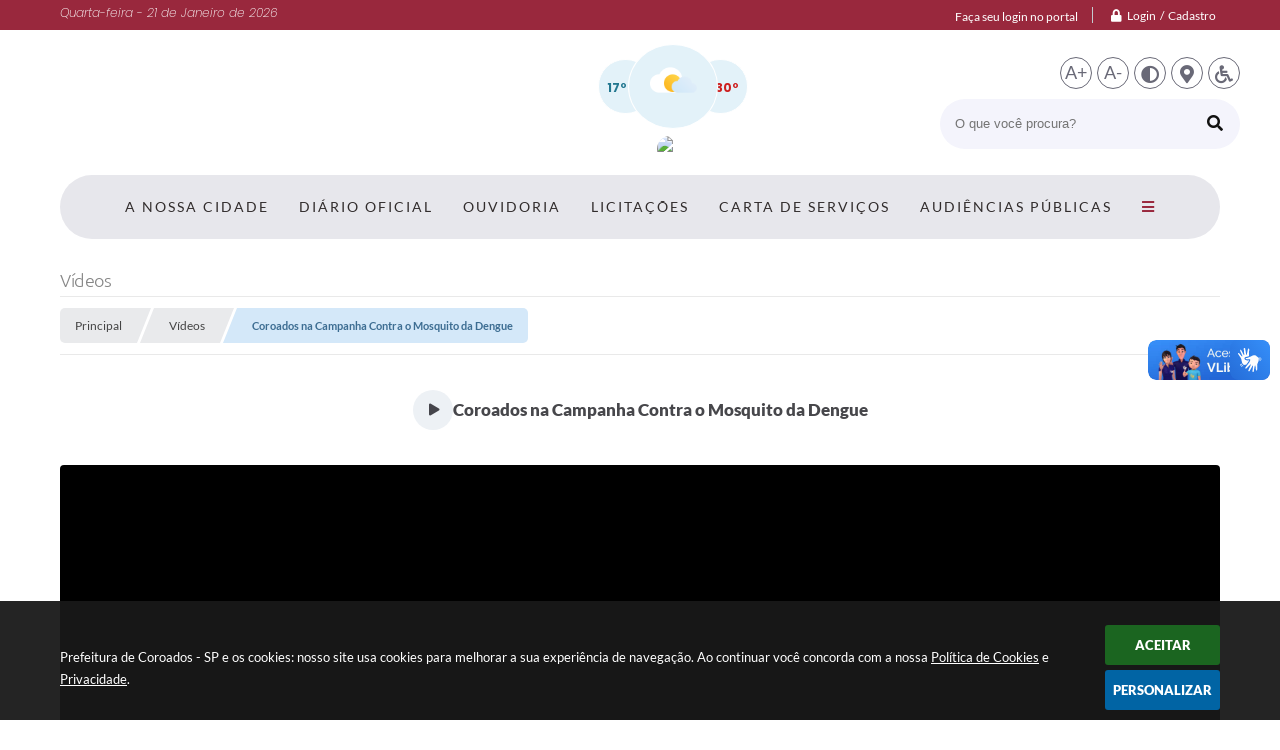

--- FILE ---
content_type: text/html; charset=utf-8
request_url: https://www.google.com/recaptcha/api2/anchor?ar=1&k=6Lcg5gwUAAAAAFTAwOeaiRgV05MYvrWdi1U8jIwI&co=aHR0cHM6Ly93d3cuY29yb2Fkb3Muc3AuZ292LmJyOjQ0Mw..&hl=en&v=PoyoqOPhxBO7pBk68S4YbpHZ&size=normal&anchor-ms=20000&execute-ms=30000&cb=s93ac86kvxfj
body_size: 49371
content:
<!DOCTYPE HTML><html dir="ltr" lang="en"><head><meta http-equiv="Content-Type" content="text/html; charset=UTF-8">
<meta http-equiv="X-UA-Compatible" content="IE=edge">
<title>reCAPTCHA</title>
<style type="text/css">
/* cyrillic-ext */
@font-face {
  font-family: 'Roboto';
  font-style: normal;
  font-weight: 400;
  font-stretch: 100%;
  src: url(//fonts.gstatic.com/s/roboto/v48/KFO7CnqEu92Fr1ME7kSn66aGLdTylUAMa3GUBHMdazTgWw.woff2) format('woff2');
  unicode-range: U+0460-052F, U+1C80-1C8A, U+20B4, U+2DE0-2DFF, U+A640-A69F, U+FE2E-FE2F;
}
/* cyrillic */
@font-face {
  font-family: 'Roboto';
  font-style: normal;
  font-weight: 400;
  font-stretch: 100%;
  src: url(//fonts.gstatic.com/s/roboto/v48/KFO7CnqEu92Fr1ME7kSn66aGLdTylUAMa3iUBHMdazTgWw.woff2) format('woff2');
  unicode-range: U+0301, U+0400-045F, U+0490-0491, U+04B0-04B1, U+2116;
}
/* greek-ext */
@font-face {
  font-family: 'Roboto';
  font-style: normal;
  font-weight: 400;
  font-stretch: 100%;
  src: url(//fonts.gstatic.com/s/roboto/v48/KFO7CnqEu92Fr1ME7kSn66aGLdTylUAMa3CUBHMdazTgWw.woff2) format('woff2');
  unicode-range: U+1F00-1FFF;
}
/* greek */
@font-face {
  font-family: 'Roboto';
  font-style: normal;
  font-weight: 400;
  font-stretch: 100%;
  src: url(//fonts.gstatic.com/s/roboto/v48/KFO7CnqEu92Fr1ME7kSn66aGLdTylUAMa3-UBHMdazTgWw.woff2) format('woff2');
  unicode-range: U+0370-0377, U+037A-037F, U+0384-038A, U+038C, U+038E-03A1, U+03A3-03FF;
}
/* math */
@font-face {
  font-family: 'Roboto';
  font-style: normal;
  font-weight: 400;
  font-stretch: 100%;
  src: url(//fonts.gstatic.com/s/roboto/v48/KFO7CnqEu92Fr1ME7kSn66aGLdTylUAMawCUBHMdazTgWw.woff2) format('woff2');
  unicode-range: U+0302-0303, U+0305, U+0307-0308, U+0310, U+0312, U+0315, U+031A, U+0326-0327, U+032C, U+032F-0330, U+0332-0333, U+0338, U+033A, U+0346, U+034D, U+0391-03A1, U+03A3-03A9, U+03B1-03C9, U+03D1, U+03D5-03D6, U+03F0-03F1, U+03F4-03F5, U+2016-2017, U+2034-2038, U+203C, U+2040, U+2043, U+2047, U+2050, U+2057, U+205F, U+2070-2071, U+2074-208E, U+2090-209C, U+20D0-20DC, U+20E1, U+20E5-20EF, U+2100-2112, U+2114-2115, U+2117-2121, U+2123-214F, U+2190, U+2192, U+2194-21AE, U+21B0-21E5, U+21F1-21F2, U+21F4-2211, U+2213-2214, U+2216-22FF, U+2308-230B, U+2310, U+2319, U+231C-2321, U+2336-237A, U+237C, U+2395, U+239B-23B7, U+23D0, U+23DC-23E1, U+2474-2475, U+25AF, U+25B3, U+25B7, U+25BD, U+25C1, U+25CA, U+25CC, U+25FB, U+266D-266F, U+27C0-27FF, U+2900-2AFF, U+2B0E-2B11, U+2B30-2B4C, U+2BFE, U+3030, U+FF5B, U+FF5D, U+1D400-1D7FF, U+1EE00-1EEFF;
}
/* symbols */
@font-face {
  font-family: 'Roboto';
  font-style: normal;
  font-weight: 400;
  font-stretch: 100%;
  src: url(//fonts.gstatic.com/s/roboto/v48/KFO7CnqEu92Fr1ME7kSn66aGLdTylUAMaxKUBHMdazTgWw.woff2) format('woff2');
  unicode-range: U+0001-000C, U+000E-001F, U+007F-009F, U+20DD-20E0, U+20E2-20E4, U+2150-218F, U+2190, U+2192, U+2194-2199, U+21AF, U+21E6-21F0, U+21F3, U+2218-2219, U+2299, U+22C4-22C6, U+2300-243F, U+2440-244A, U+2460-24FF, U+25A0-27BF, U+2800-28FF, U+2921-2922, U+2981, U+29BF, U+29EB, U+2B00-2BFF, U+4DC0-4DFF, U+FFF9-FFFB, U+10140-1018E, U+10190-1019C, U+101A0, U+101D0-101FD, U+102E0-102FB, U+10E60-10E7E, U+1D2C0-1D2D3, U+1D2E0-1D37F, U+1F000-1F0FF, U+1F100-1F1AD, U+1F1E6-1F1FF, U+1F30D-1F30F, U+1F315, U+1F31C, U+1F31E, U+1F320-1F32C, U+1F336, U+1F378, U+1F37D, U+1F382, U+1F393-1F39F, U+1F3A7-1F3A8, U+1F3AC-1F3AF, U+1F3C2, U+1F3C4-1F3C6, U+1F3CA-1F3CE, U+1F3D4-1F3E0, U+1F3ED, U+1F3F1-1F3F3, U+1F3F5-1F3F7, U+1F408, U+1F415, U+1F41F, U+1F426, U+1F43F, U+1F441-1F442, U+1F444, U+1F446-1F449, U+1F44C-1F44E, U+1F453, U+1F46A, U+1F47D, U+1F4A3, U+1F4B0, U+1F4B3, U+1F4B9, U+1F4BB, U+1F4BF, U+1F4C8-1F4CB, U+1F4D6, U+1F4DA, U+1F4DF, U+1F4E3-1F4E6, U+1F4EA-1F4ED, U+1F4F7, U+1F4F9-1F4FB, U+1F4FD-1F4FE, U+1F503, U+1F507-1F50B, U+1F50D, U+1F512-1F513, U+1F53E-1F54A, U+1F54F-1F5FA, U+1F610, U+1F650-1F67F, U+1F687, U+1F68D, U+1F691, U+1F694, U+1F698, U+1F6AD, U+1F6B2, U+1F6B9-1F6BA, U+1F6BC, U+1F6C6-1F6CF, U+1F6D3-1F6D7, U+1F6E0-1F6EA, U+1F6F0-1F6F3, U+1F6F7-1F6FC, U+1F700-1F7FF, U+1F800-1F80B, U+1F810-1F847, U+1F850-1F859, U+1F860-1F887, U+1F890-1F8AD, U+1F8B0-1F8BB, U+1F8C0-1F8C1, U+1F900-1F90B, U+1F93B, U+1F946, U+1F984, U+1F996, U+1F9E9, U+1FA00-1FA6F, U+1FA70-1FA7C, U+1FA80-1FA89, U+1FA8F-1FAC6, U+1FACE-1FADC, U+1FADF-1FAE9, U+1FAF0-1FAF8, U+1FB00-1FBFF;
}
/* vietnamese */
@font-face {
  font-family: 'Roboto';
  font-style: normal;
  font-weight: 400;
  font-stretch: 100%;
  src: url(//fonts.gstatic.com/s/roboto/v48/KFO7CnqEu92Fr1ME7kSn66aGLdTylUAMa3OUBHMdazTgWw.woff2) format('woff2');
  unicode-range: U+0102-0103, U+0110-0111, U+0128-0129, U+0168-0169, U+01A0-01A1, U+01AF-01B0, U+0300-0301, U+0303-0304, U+0308-0309, U+0323, U+0329, U+1EA0-1EF9, U+20AB;
}
/* latin-ext */
@font-face {
  font-family: 'Roboto';
  font-style: normal;
  font-weight: 400;
  font-stretch: 100%;
  src: url(//fonts.gstatic.com/s/roboto/v48/KFO7CnqEu92Fr1ME7kSn66aGLdTylUAMa3KUBHMdazTgWw.woff2) format('woff2');
  unicode-range: U+0100-02BA, U+02BD-02C5, U+02C7-02CC, U+02CE-02D7, U+02DD-02FF, U+0304, U+0308, U+0329, U+1D00-1DBF, U+1E00-1E9F, U+1EF2-1EFF, U+2020, U+20A0-20AB, U+20AD-20C0, U+2113, U+2C60-2C7F, U+A720-A7FF;
}
/* latin */
@font-face {
  font-family: 'Roboto';
  font-style: normal;
  font-weight: 400;
  font-stretch: 100%;
  src: url(//fonts.gstatic.com/s/roboto/v48/KFO7CnqEu92Fr1ME7kSn66aGLdTylUAMa3yUBHMdazQ.woff2) format('woff2');
  unicode-range: U+0000-00FF, U+0131, U+0152-0153, U+02BB-02BC, U+02C6, U+02DA, U+02DC, U+0304, U+0308, U+0329, U+2000-206F, U+20AC, U+2122, U+2191, U+2193, U+2212, U+2215, U+FEFF, U+FFFD;
}
/* cyrillic-ext */
@font-face {
  font-family: 'Roboto';
  font-style: normal;
  font-weight: 500;
  font-stretch: 100%;
  src: url(//fonts.gstatic.com/s/roboto/v48/KFO7CnqEu92Fr1ME7kSn66aGLdTylUAMa3GUBHMdazTgWw.woff2) format('woff2');
  unicode-range: U+0460-052F, U+1C80-1C8A, U+20B4, U+2DE0-2DFF, U+A640-A69F, U+FE2E-FE2F;
}
/* cyrillic */
@font-face {
  font-family: 'Roboto';
  font-style: normal;
  font-weight: 500;
  font-stretch: 100%;
  src: url(//fonts.gstatic.com/s/roboto/v48/KFO7CnqEu92Fr1ME7kSn66aGLdTylUAMa3iUBHMdazTgWw.woff2) format('woff2');
  unicode-range: U+0301, U+0400-045F, U+0490-0491, U+04B0-04B1, U+2116;
}
/* greek-ext */
@font-face {
  font-family: 'Roboto';
  font-style: normal;
  font-weight: 500;
  font-stretch: 100%;
  src: url(//fonts.gstatic.com/s/roboto/v48/KFO7CnqEu92Fr1ME7kSn66aGLdTylUAMa3CUBHMdazTgWw.woff2) format('woff2');
  unicode-range: U+1F00-1FFF;
}
/* greek */
@font-face {
  font-family: 'Roboto';
  font-style: normal;
  font-weight: 500;
  font-stretch: 100%;
  src: url(//fonts.gstatic.com/s/roboto/v48/KFO7CnqEu92Fr1ME7kSn66aGLdTylUAMa3-UBHMdazTgWw.woff2) format('woff2');
  unicode-range: U+0370-0377, U+037A-037F, U+0384-038A, U+038C, U+038E-03A1, U+03A3-03FF;
}
/* math */
@font-face {
  font-family: 'Roboto';
  font-style: normal;
  font-weight: 500;
  font-stretch: 100%;
  src: url(//fonts.gstatic.com/s/roboto/v48/KFO7CnqEu92Fr1ME7kSn66aGLdTylUAMawCUBHMdazTgWw.woff2) format('woff2');
  unicode-range: U+0302-0303, U+0305, U+0307-0308, U+0310, U+0312, U+0315, U+031A, U+0326-0327, U+032C, U+032F-0330, U+0332-0333, U+0338, U+033A, U+0346, U+034D, U+0391-03A1, U+03A3-03A9, U+03B1-03C9, U+03D1, U+03D5-03D6, U+03F0-03F1, U+03F4-03F5, U+2016-2017, U+2034-2038, U+203C, U+2040, U+2043, U+2047, U+2050, U+2057, U+205F, U+2070-2071, U+2074-208E, U+2090-209C, U+20D0-20DC, U+20E1, U+20E5-20EF, U+2100-2112, U+2114-2115, U+2117-2121, U+2123-214F, U+2190, U+2192, U+2194-21AE, U+21B0-21E5, U+21F1-21F2, U+21F4-2211, U+2213-2214, U+2216-22FF, U+2308-230B, U+2310, U+2319, U+231C-2321, U+2336-237A, U+237C, U+2395, U+239B-23B7, U+23D0, U+23DC-23E1, U+2474-2475, U+25AF, U+25B3, U+25B7, U+25BD, U+25C1, U+25CA, U+25CC, U+25FB, U+266D-266F, U+27C0-27FF, U+2900-2AFF, U+2B0E-2B11, U+2B30-2B4C, U+2BFE, U+3030, U+FF5B, U+FF5D, U+1D400-1D7FF, U+1EE00-1EEFF;
}
/* symbols */
@font-face {
  font-family: 'Roboto';
  font-style: normal;
  font-weight: 500;
  font-stretch: 100%;
  src: url(//fonts.gstatic.com/s/roboto/v48/KFO7CnqEu92Fr1ME7kSn66aGLdTylUAMaxKUBHMdazTgWw.woff2) format('woff2');
  unicode-range: U+0001-000C, U+000E-001F, U+007F-009F, U+20DD-20E0, U+20E2-20E4, U+2150-218F, U+2190, U+2192, U+2194-2199, U+21AF, U+21E6-21F0, U+21F3, U+2218-2219, U+2299, U+22C4-22C6, U+2300-243F, U+2440-244A, U+2460-24FF, U+25A0-27BF, U+2800-28FF, U+2921-2922, U+2981, U+29BF, U+29EB, U+2B00-2BFF, U+4DC0-4DFF, U+FFF9-FFFB, U+10140-1018E, U+10190-1019C, U+101A0, U+101D0-101FD, U+102E0-102FB, U+10E60-10E7E, U+1D2C0-1D2D3, U+1D2E0-1D37F, U+1F000-1F0FF, U+1F100-1F1AD, U+1F1E6-1F1FF, U+1F30D-1F30F, U+1F315, U+1F31C, U+1F31E, U+1F320-1F32C, U+1F336, U+1F378, U+1F37D, U+1F382, U+1F393-1F39F, U+1F3A7-1F3A8, U+1F3AC-1F3AF, U+1F3C2, U+1F3C4-1F3C6, U+1F3CA-1F3CE, U+1F3D4-1F3E0, U+1F3ED, U+1F3F1-1F3F3, U+1F3F5-1F3F7, U+1F408, U+1F415, U+1F41F, U+1F426, U+1F43F, U+1F441-1F442, U+1F444, U+1F446-1F449, U+1F44C-1F44E, U+1F453, U+1F46A, U+1F47D, U+1F4A3, U+1F4B0, U+1F4B3, U+1F4B9, U+1F4BB, U+1F4BF, U+1F4C8-1F4CB, U+1F4D6, U+1F4DA, U+1F4DF, U+1F4E3-1F4E6, U+1F4EA-1F4ED, U+1F4F7, U+1F4F9-1F4FB, U+1F4FD-1F4FE, U+1F503, U+1F507-1F50B, U+1F50D, U+1F512-1F513, U+1F53E-1F54A, U+1F54F-1F5FA, U+1F610, U+1F650-1F67F, U+1F687, U+1F68D, U+1F691, U+1F694, U+1F698, U+1F6AD, U+1F6B2, U+1F6B9-1F6BA, U+1F6BC, U+1F6C6-1F6CF, U+1F6D3-1F6D7, U+1F6E0-1F6EA, U+1F6F0-1F6F3, U+1F6F7-1F6FC, U+1F700-1F7FF, U+1F800-1F80B, U+1F810-1F847, U+1F850-1F859, U+1F860-1F887, U+1F890-1F8AD, U+1F8B0-1F8BB, U+1F8C0-1F8C1, U+1F900-1F90B, U+1F93B, U+1F946, U+1F984, U+1F996, U+1F9E9, U+1FA00-1FA6F, U+1FA70-1FA7C, U+1FA80-1FA89, U+1FA8F-1FAC6, U+1FACE-1FADC, U+1FADF-1FAE9, U+1FAF0-1FAF8, U+1FB00-1FBFF;
}
/* vietnamese */
@font-face {
  font-family: 'Roboto';
  font-style: normal;
  font-weight: 500;
  font-stretch: 100%;
  src: url(//fonts.gstatic.com/s/roboto/v48/KFO7CnqEu92Fr1ME7kSn66aGLdTylUAMa3OUBHMdazTgWw.woff2) format('woff2');
  unicode-range: U+0102-0103, U+0110-0111, U+0128-0129, U+0168-0169, U+01A0-01A1, U+01AF-01B0, U+0300-0301, U+0303-0304, U+0308-0309, U+0323, U+0329, U+1EA0-1EF9, U+20AB;
}
/* latin-ext */
@font-face {
  font-family: 'Roboto';
  font-style: normal;
  font-weight: 500;
  font-stretch: 100%;
  src: url(//fonts.gstatic.com/s/roboto/v48/KFO7CnqEu92Fr1ME7kSn66aGLdTylUAMa3KUBHMdazTgWw.woff2) format('woff2');
  unicode-range: U+0100-02BA, U+02BD-02C5, U+02C7-02CC, U+02CE-02D7, U+02DD-02FF, U+0304, U+0308, U+0329, U+1D00-1DBF, U+1E00-1E9F, U+1EF2-1EFF, U+2020, U+20A0-20AB, U+20AD-20C0, U+2113, U+2C60-2C7F, U+A720-A7FF;
}
/* latin */
@font-face {
  font-family: 'Roboto';
  font-style: normal;
  font-weight: 500;
  font-stretch: 100%;
  src: url(//fonts.gstatic.com/s/roboto/v48/KFO7CnqEu92Fr1ME7kSn66aGLdTylUAMa3yUBHMdazQ.woff2) format('woff2');
  unicode-range: U+0000-00FF, U+0131, U+0152-0153, U+02BB-02BC, U+02C6, U+02DA, U+02DC, U+0304, U+0308, U+0329, U+2000-206F, U+20AC, U+2122, U+2191, U+2193, U+2212, U+2215, U+FEFF, U+FFFD;
}
/* cyrillic-ext */
@font-face {
  font-family: 'Roboto';
  font-style: normal;
  font-weight: 900;
  font-stretch: 100%;
  src: url(//fonts.gstatic.com/s/roboto/v48/KFO7CnqEu92Fr1ME7kSn66aGLdTylUAMa3GUBHMdazTgWw.woff2) format('woff2');
  unicode-range: U+0460-052F, U+1C80-1C8A, U+20B4, U+2DE0-2DFF, U+A640-A69F, U+FE2E-FE2F;
}
/* cyrillic */
@font-face {
  font-family: 'Roboto';
  font-style: normal;
  font-weight: 900;
  font-stretch: 100%;
  src: url(//fonts.gstatic.com/s/roboto/v48/KFO7CnqEu92Fr1ME7kSn66aGLdTylUAMa3iUBHMdazTgWw.woff2) format('woff2');
  unicode-range: U+0301, U+0400-045F, U+0490-0491, U+04B0-04B1, U+2116;
}
/* greek-ext */
@font-face {
  font-family: 'Roboto';
  font-style: normal;
  font-weight: 900;
  font-stretch: 100%;
  src: url(//fonts.gstatic.com/s/roboto/v48/KFO7CnqEu92Fr1ME7kSn66aGLdTylUAMa3CUBHMdazTgWw.woff2) format('woff2');
  unicode-range: U+1F00-1FFF;
}
/* greek */
@font-face {
  font-family: 'Roboto';
  font-style: normal;
  font-weight: 900;
  font-stretch: 100%;
  src: url(//fonts.gstatic.com/s/roboto/v48/KFO7CnqEu92Fr1ME7kSn66aGLdTylUAMa3-UBHMdazTgWw.woff2) format('woff2');
  unicode-range: U+0370-0377, U+037A-037F, U+0384-038A, U+038C, U+038E-03A1, U+03A3-03FF;
}
/* math */
@font-face {
  font-family: 'Roboto';
  font-style: normal;
  font-weight: 900;
  font-stretch: 100%;
  src: url(//fonts.gstatic.com/s/roboto/v48/KFO7CnqEu92Fr1ME7kSn66aGLdTylUAMawCUBHMdazTgWw.woff2) format('woff2');
  unicode-range: U+0302-0303, U+0305, U+0307-0308, U+0310, U+0312, U+0315, U+031A, U+0326-0327, U+032C, U+032F-0330, U+0332-0333, U+0338, U+033A, U+0346, U+034D, U+0391-03A1, U+03A3-03A9, U+03B1-03C9, U+03D1, U+03D5-03D6, U+03F0-03F1, U+03F4-03F5, U+2016-2017, U+2034-2038, U+203C, U+2040, U+2043, U+2047, U+2050, U+2057, U+205F, U+2070-2071, U+2074-208E, U+2090-209C, U+20D0-20DC, U+20E1, U+20E5-20EF, U+2100-2112, U+2114-2115, U+2117-2121, U+2123-214F, U+2190, U+2192, U+2194-21AE, U+21B0-21E5, U+21F1-21F2, U+21F4-2211, U+2213-2214, U+2216-22FF, U+2308-230B, U+2310, U+2319, U+231C-2321, U+2336-237A, U+237C, U+2395, U+239B-23B7, U+23D0, U+23DC-23E1, U+2474-2475, U+25AF, U+25B3, U+25B7, U+25BD, U+25C1, U+25CA, U+25CC, U+25FB, U+266D-266F, U+27C0-27FF, U+2900-2AFF, U+2B0E-2B11, U+2B30-2B4C, U+2BFE, U+3030, U+FF5B, U+FF5D, U+1D400-1D7FF, U+1EE00-1EEFF;
}
/* symbols */
@font-face {
  font-family: 'Roboto';
  font-style: normal;
  font-weight: 900;
  font-stretch: 100%;
  src: url(//fonts.gstatic.com/s/roboto/v48/KFO7CnqEu92Fr1ME7kSn66aGLdTylUAMaxKUBHMdazTgWw.woff2) format('woff2');
  unicode-range: U+0001-000C, U+000E-001F, U+007F-009F, U+20DD-20E0, U+20E2-20E4, U+2150-218F, U+2190, U+2192, U+2194-2199, U+21AF, U+21E6-21F0, U+21F3, U+2218-2219, U+2299, U+22C4-22C6, U+2300-243F, U+2440-244A, U+2460-24FF, U+25A0-27BF, U+2800-28FF, U+2921-2922, U+2981, U+29BF, U+29EB, U+2B00-2BFF, U+4DC0-4DFF, U+FFF9-FFFB, U+10140-1018E, U+10190-1019C, U+101A0, U+101D0-101FD, U+102E0-102FB, U+10E60-10E7E, U+1D2C0-1D2D3, U+1D2E0-1D37F, U+1F000-1F0FF, U+1F100-1F1AD, U+1F1E6-1F1FF, U+1F30D-1F30F, U+1F315, U+1F31C, U+1F31E, U+1F320-1F32C, U+1F336, U+1F378, U+1F37D, U+1F382, U+1F393-1F39F, U+1F3A7-1F3A8, U+1F3AC-1F3AF, U+1F3C2, U+1F3C4-1F3C6, U+1F3CA-1F3CE, U+1F3D4-1F3E0, U+1F3ED, U+1F3F1-1F3F3, U+1F3F5-1F3F7, U+1F408, U+1F415, U+1F41F, U+1F426, U+1F43F, U+1F441-1F442, U+1F444, U+1F446-1F449, U+1F44C-1F44E, U+1F453, U+1F46A, U+1F47D, U+1F4A3, U+1F4B0, U+1F4B3, U+1F4B9, U+1F4BB, U+1F4BF, U+1F4C8-1F4CB, U+1F4D6, U+1F4DA, U+1F4DF, U+1F4E3-1F4E6, U+1F4EA-1F4ED, U+1F4F7, U+1F4F9-1F4FB, U+1F4FD-1F4FE, U+1F503, U+1F507-1F50B, U+1F50D, U+1F512-1F513, U+1F53E-1F54A, U+1F54F-1F5FA, U+1F610, U+1F650-1F67F, U+1F687, U+1F68D, U+1F691, U+1F694, U+1F698, U+1F6AD, U+1F6B2, U+1F6B9-1F6BA, U+1F6BC, U+1F6C6-1F6CF, U+1F6D3-1F6D7, U+1F6E0-1F6EA, U+1F6F0-1F6F3, U+1F6F7-1F6FC, U+1F700-1F7FF, U+1F800-1F80B, U+1F810-1F847, U+1F850-1F859, U+1F860-1F887, U+1F890-1F8AD, U+1F8B0-1F8BB, U+1F8C0-1F8C1, U+1F900-1F90B, U+1F93B, U+1F946, U+1F984, U+1F996, U+1F9E9, U+1FA00-1FA6F, U+1FA70-1FA7C, U+1FA80-1FA89, U+1FA8F-1FAC6, U+1FACE-1FADC, U+1FADF-1FAE9, U+1FAF0-1FAF8, U+1FB00-1FBFF;
}
/* vietnamese */
@font-face {
  font-family: 'Roboto';
  font-style: normal;
  font-weight: 900;
  font-stretch: 100%;
  src: url(//fonts.gstatic.com/s/roboto/v48/KFO7CnqEu92Fr1ME7kSn66aGLdTylUAMa3OUBHMdazTgWw.woff2) format('woff2');
  unicode-range: U+0102-0103, U+0110-0111, U+0128-0129, U+0168-0169, U+01A0-01A1, U+01AF-01B0, U+0300-0301, U+0303-0304, U+0308-0309, U+0323, U+0329, U+1EA0-1EF9, U+20AB;
}
/* latin-ext */
@font-face {
  font-family: 'Roboto';
  font-style: normal;
  font-weight: 900;
  font-stretch: 100%;
  src: url(//fonts.gstatic.com/s/roboto/v48/KFO7CnqEu92Fr1ME7kSn66aGLdTylUAMa3KUBHMdazTgWw.woff2) format('woff2');
  unicode-range: U+0100-02BA, U+02BD-02C5, U+02C7-02CC, U+02CE-02D7, U+02DD-02FF, U+0304, U+0308, U+0329, U+1D00-1DBF, U+1E00-1E9F, U+1EF2-1EFF, U+2020, U+20A0-20AB, U+20AD-20C0, U+2113, U+2C60-2C7F, U+A720-A7FF;
}
/* latin */
@font-face {
  font-family: 'Roboto';
  font-style: normal;
  font-weight: 900;
  font-stretch: 100%;
  src: url(//fonts.gstatic.com/s/roboto/v48/KFO7CnqEu92Fr1ME7kSn66aGLdTylUAMa3yUBHMdazQ.woff2) format('woff2');
  unicode-range: U+0000-00FF, U+0131, U+0152-0153, U+02BB-02BC, U+02C6, U+02DA, U+02DC, U+0304, U+0308, U+0329, U+2000-206F, U+20AC, U+2122, U+2191, U+2193, U+2212, U+2215, U+FEFF, U+FFFD;
}

</style>
<link rel="stylesheet" type="text/css" href="https://www.gstatic.com/recaptcha/releases/PoyoqOPhxBO7pBk68S4YbpHZ/styles__ltr.css">
<script nonce="ddO9Rorv-hlOlqUWK7OTuw" type="text/javascript">window['__recaptcha_api'] = 'https://www.google.com/recaptcha/api2/';</script>
<script type="text/javascript" src="https://www.gstatic.com/recaptcha/releases/PoyoqOPhxBO7pBk68S4YbpHZ/recaptcha__en.js" nonce="ddO9Rorv-hlOlqUWK7OTuw">
      
    </script></head>
<body><div id="rc-anchor-alert" class="rc-anchor-alert"></div>
<input type="hidden" id="recaptcha-token" value="[base64]">
<script type="text/javascript" nonce="ddO9Rorv-hlOlqUWK7OTuw">
      recaptcha.anchor.Main.init("[\x22ainput\x22,[\x22bgdata\x22,\x22\x22,\[base64]/[base64]/[base64]/[base64]/[base64]/[base64]/KGcoTywyNTMsTy5PKSxVRyhPLEMpKTpnKE8sMjUzLEMpLE8pKSxsKSksTykpfSxieT1mdW5jdGlvbihDLE8sdSxsKXtmb3IobD0odT1SKEMpLDApO08+MDtPLS0pbD1sPDw4fFooQyk7ZyhDLHUsbCl9LFVHPWZ1bmN0aW9uKEMsTyl7Qy5pLmxlbmd0aD4xMDQ/[base64]/[base64]/[base64]/[base64]/[base64]/[base64]/[base64]\\u003d\x22,\[base64]\\u003d\x22,\x22GcOhw7zDhMOMYgLDrcOiwrbCkcOcdsKEwpDDqMOOw61pwpwMNwsUw6NGVlULTD/DjlzDqMOoE8KnVsOGw5ssFMO5GsKsw64Wwq3CmsKow6nDoTbDk8O4WMKPSC9GaB/DocOEE8Oww73DmcKNwohow77DihAkCHbCizYSdloQNnAlw643G8O7wolmNijCkB3DrMODwo1dwoxsJsKHDXXDswcSSsKucC5yw4rCp8OsecKKV15gw6t8NUvCl8ODWgLDhzpxwqLCuMKPw6E0w4PDjMK6UsOnYFTDjXXCnMOFw4/CrWogwqjDiMOBwrPDtigowqN+w6clY8KuIcKgwrjDrndFw58ZwqnDpQwrwpjDncK2WTDDr8OlIcOfCycEP1vCmxF6wrLDn8OYSsOZwpfCssOMBiIWw4NNwrEGbsO1M8KUADoOJcOBXlsKw4EDBsOew5zCnXEWSMKAVMOzNsKUw400wpg2wqzDrMOtw5bCgysRSk/Cm8Kpw4sjw7swFgTDuAPDocOYIBjDq8KlwrvCvsK2w5LDrw4DUVMDw4V/[base64]/w7TChSbDlsO+w43Dok47Bzpaw4TDi8KMJsO6TMKjw5QawrzCkcKFRcKBwqEpwrLDqAoSPA5jw4vDmEI1H8OEw5gSwpDDocOEdD15GsKwNw/ColrDvMOTIsKZNCPCjcOPwrDDrQnCrsKxVgk6w7tFUwfClXElwqZwHcKOwpZsOsOBQzHCqWRYwqkVw4DDm2xNwqpOKMO3REnCti3CmW5aHWZMwrdnwp7CiUFwwoRdw6tXYTXCpMOvNsOTwp/Crk4yazhGDxfDnsO6w6jDh8Kgw6pKbMOdb3F9wqzDphFww6TDv8K7GRPDqsKqwoIUIEPCpRBFw6gmwqjCsko+f8OdfkxVw44cBMK9woUYwo1/W8OAf8ONw65nAzfDpEPCucKoE8KYGMKBMsKFw5vCrMK4woAww67Do14Hw5HDpgvCuUtdw7EfEsKvHi/[base64]/w6vCljYbwpjCrXrClMKQwoYgw7MFHcOmGwV9wrTDvT/CmGjDvwLDt3vCnsKBE0dDwrMqw6vCvzfCrMOpw60OwppDMcOiwo7DocKgwoXCihAJwr3DjcONHDArwofCgz1JanJJw7PCuXc/DkPChiDCskPCpsO6w7PCkGHDj1DDuMKiCG8NwqXDpcKZwqHDjcOSGsKFwqkZR2PDlgkCwrDDmQAFfcKpYcKDBx3CscO3DMOsUsKWwoNyw7jCrhvClcK7YcKIVcK0wokMFsOKw5ZBwpbCnMOMWXwlccO8w7BrccKVaVTDkcOLwoACSMOxw7/[base64]/ClBzDhRnCvnfClcK/[base64]/a1fCh8OxYghJwpTDkMKbw6gqw5vCrhsWw78nwoFRQ17DogcEw5/DusO/JcK1w6Z6FjV/[base64]/KUzDnsOPPMOkXTlIOGzCl3AkP346w6NnIF/[base64]/Cizs+w77DtMKga1PDrsOfLBrCqMOLGjjCt1oFwpnCowHDsWtOw6dvTcKNEGtEwrXChcOSw47Dl8Kww7PCtz1/bsKzwovCrsKONFBZwobDpn1Uw4zDm0tsw6DDnMOZVnnDg23CqMKmIVpow7XCs8Oow5pwwrzCtMOvwo5Mw57Cu8KfF3NXMQJRI8Kiw5nDp0MQwqoTO3bDrsO/aMOfDMOjUStCwrXDtCV6wpzCjD3DrcOPw68decOhw6ZbR8K9Y8K/wpsMw6bDpsOWXgrCssKqwq7Dn8OQwqrDp8KdfjwBw6Y9V2/DtsKxwrnCusOPw4vChMO0woLCgC3Dh2RywrPDpcK5RwtDQR/DpSNtwrbCrcKCwonDmm7CuMKpw6xtw4rChMKPw7BRdsOowq3CiRfDoD7DqVpaekvCsjYeLApiwpU2asOmVHwfRATCi8Ojw4VYwrhBw4rDmVvDkHbDgsOhwonCuMKawpNtJMOjScObB2dVOcKmw6/[base64]/T0FqNcOCwrDCu8K+ccKOJCJyIlLCojkNKxjChcKmwqXCqG3DnXnCsMO0wrnCuCfDiwTCs8ONCsKEJcK/wofCj8OGOMKRNMO8w4HDgCvDhVjDgmo2wpXDjsOePy8Gw7HDtC4uwrwow7AxwpRQAywqw7YMwp5xVwEVfGPDjjfDjsOUXGRwwocJGDrCinE5UsKUGcOvw5bCrS3CsMKSwoHCj8OhTMK3bxPCpwNhw5jDqUnDs8O6w4AMworDp8K2JwXDqw0/wo/DrH5pfhfDicO3wocGw6DDnRRGfMKGw6p3w6nDp8Kdw7/DqVUWw4jChcKSwolZwphkLsOKw7HCgcKkHcOPMsKYwq7CrsKaw5AEw4HDiMKcwol0SsK2eMOPMMOJw6vCpBrCpcOKDAzCiEzCuHwZwp3CjsKICMO/[base64]/Di8OmwpHDhsKjw6g4wqPDncOzw7LDiEXDlMKTw53DhxTCpMOow7TDtcOjQXfDv8K/[base64]/Dk8Orwq/DtMKdbV/DuSPDpHzDlVHCrsOWPsO4aFLDpsO6CcOcw6hCHAjDu3DDngTCtTQVwoHCshcjw6jCmcOEwpkHwr1VfgDDi8K6wqt/BSkqLMKWw6rDl8OdFcOpM8KgwpVvHcO5w7bDnsO0IhtLw4jCgmdjQB1yw4vCmMOPNcOTW0/[base64]/DlDbDj8OgFS0ZVH8lw7DCo0JiZEBOcE/DmUvCgBsiZno6wqvDhkrClTNESEMETwEdGsKww40yfA7CqMKYwqE1wqU0ccOpPMKGNjJIKsOmwq9ZwrJpw5rDp8O9e8OLMF7Dp8OvesOkwrLDsDFXw53DmXTCiw/CrMOWw7vDocOnwoEZw49uEhM4wpF/eQt8worDpMO/GsKuw77CmcK+w4AkOsKbVBxfw70XAcKvw7wYw6V6e8K2w4pYw58bwqbCssO9PS/DtxnCv8KJw5TCvG9eL8O8w63DngNIDXLDkXsgw4M8F8O5w6RNUnnDssKuSCErw4JjYcOUw5XDi8KPIMK4SMOqw5fCpMK7Vi9mwrc6SsOOcsO4woDDhW7Cu8OMwoLCrRQOScKfPzTCvFhLw4tqb1QJwrvCo2RMw7/CucKiw78wRcKewrLDgcK7PcO6wpTDj8ORwovCgjDCv29JSBfDkcKvEmNQwq7DocKLwp9dw73DssOswqbCiBhoDjwwwq40woDDnx4nw5Uew4YJw7jDlsOnYsKAVMONw47CrMOcwq7CmHtEw5jCuMORRSA7M8KZCBXDvXPCpTrCnsKAfsKMw5/Dj8OeDknCuMKFw4ckZcK3w7PDih7ClsKUMGrDu0zCjkXDlmnDlMOcw5B2w7LChBrCoUY9wpo3w5ZwBcKUdsOmw5piwr5Wwp/Cq0nCt0E5w6fCvQ3DjkjClhtbwp/CtcKWwqJdES3DtxTCvsOiw6ckw7PDkcKwwonClWTDvsOEw7zDgsK0w7wwJkfCsVfDjBEZVGjCvkVgw7kjw47ColrCvFjCr8KewrTCu2YAwoXCvcKfwrQ/[base64]/[base64]/[base64]/DjwTDksK7wpjChsOpwpBkw7pwMlTDu1HCmT/DpSrCghTCnMOYO8K8dMKOw5LDt34HT3/[base64]/w5rDjRoiw7JhMMKBfhfCq8KcH8OsSH/ChwnDo08gAzMrIMO+NcOKw7o1w6x7A8OFwrbDhTABFXDDn8Kjwo8fAMOGGXLDmsOdwp/DkcKiwpBDwoNRblVmIFHCsyjCnGjCk2zCtsKLP8OkecOJUkPCm8ONTj7Cnnh0D2TDv8KaFcOlwpoVA34hSMO/[base64]/DsMK9DcKUVcKFE8KFaMOxW3vDtAhnw5FCUSPCn8O/BkIISMKGASnDrMO2aMOCwpPDgsOhXQHDocO9A1HCocKBw6zCnsOOwoUxd8K8wqoxeCfCpyjCs2XClMOFXsKcJ8OHWWx4wqPDii9swo/[base64]/[base64]/w6hFwrTCsWVADcKcw6VQwqRjw6xlw7vCvsOEEsKKwoDDosKSV3wFTgrDoG1KCMKIw7U2dm84Im3DgmLDmsKcw5QXNcK/w5Qcb8Oqw4PDrsK8W8K1wpRSwq5Ywo3Cg07CohDDl8O8BcK9dsKowonCpG5edn8QwoXCmMOtU8OdwrEZEsO8eG/Ch8K+w4DCqBnCu8KpwpHCvsONDcKJJRF5WsKlHg40wo9jw73DvCddwpNTw4gcWD7DhcKuw71CJ8KMwpHCpxdfbsKlw5/DgXjCuDIvw5ILw487JMKyeWQewrrDsMOyO3x1w4w0w6PDpi8fw7XCtjILeznCtT4WdcK2w4LDkR9kCsOAYk87DcOsMAQVw6HCjMKlPzzDtcOAw4vDtFUMwqjDjMOqw7NRw5zDtsOfN8O7SzltwpbCjnzDtWc/[base64]/Dj0HCnyPDp8KYbkjCn0HDosOIw4DDhsOnPMKIH8KpCcOcBcO0w5HCpcONwpfCvho/MhQTQipmesKLGsONw4vDtcOSwqZ/[base64]/[base64]/WAs9PX53UsKXdgo8woBLw5/CosKuwrgmFkVkw48hPxhZwp3DiMOSB2/DkmdyPMOhTy9rIsONw7bDj8K7woUdIcKqT3ZnNcK/fsO/wqY9bcK0VX/[base64]/DrsOhw4AcwofCs3fDuA82URLCiHEfU8KhFcK3JMOOV8OLO8OAaHvDusKlYMOAw5/DjsKlNcKhw7tEKljCkVXDqw3CvMOFw41XAFPCvg3CgxxSwqJVw6tzw4VYKkVRwrUvH8OKw4sZwoQtEVHCvcOpw53DocO/wokya1vDmDhyPcOBRsKzw7sRwrbDvsKEJMKCw5LDtyTDly/CjnDCqlbDgsKEMUPDoDk0DkDCq8K0wpDDh8Kbw7zCmMO7w5XCgyptR39Xw5DDr0x3TnUFIQE3RsO0wprChQITwr7DgClawp99F8KbMMOFwrXDp8OqfB3DvcKXElhewrXCj8OQGw0hw4VcUcKkwo/DlcOHw6Y7w4tRw5vChMKbOMOKJ342EsOqwpgnwr7CucOiYsOZwqHDqGrDg8KZaMO/ZMKUw7BNw5vDp3JUw43DksOAw7nDqFjCpMOFdsK2UDRtLG0SdwZGw7p3f8ORGMODw6bCncOsw5TDjxbDqMK1LGrCmXPCp8Okwrx6EyU8wo17w7hkw77CscKTw67Dn8KRd8OQDSY/wqkmw6JmwqgTw7HCncOUchDCvcOTbnvCl2jDpgfCm8O5wpnCpcOffcKHZcO/w7UcH8OLAcKew6ELUE7Dq2jDvcO3w5PDjhwkZMKxw6AUF3EuQDgcw53Cnn7Cn08fGGHDr1zCocKuw6bDmsOUw5fCqmhww5rDs17DrcO/[base64]/wq4dw4RmwoPCssOIFMOcw4xHQS7DhsKsC8O2wpVDw5A/w4TDisORwp0zwrbCvsKEw79Bw4/Dp8KVwoDCmsOgw5BBCgPDjMOYPcKmw6fDnkU2wrXDlVsjw5Irw7cOCcKFw6IEwq9Nw7HCkAhQwojCgMO9XHjCiA4tCD0sw5J0M8K8cSE1w6QTw43DhsOiAcKcbcOjRSTDgMKoRS/[base64]/[base64]/DgcO9Z05GMBjCqcOnRybDtMKYSsKHcsKPdQ/CjXJCw5XDuQ/Cn2rDvAE4w6PCncOHwrXDik0LRsOAw7J8NCgPw5h1w6opXMOjw704w5A7EFkiwotfbsODw7rDssOZwrUONMOiwqjCkcOWwph+GRnCkMK2Q8OBbT/CngQGwrbDrgLCsxMDwqvCi8KAVMKiByLCnMO3wosHH8Oyw4DDhSIOw7gAMMO3YMK2w7bDi8O7a8K3wphAIsO9FsO/JWJOwoDDgiHDjDLCrWjCjTnDqzlBXzcwA0kowpfDusKNw651asKgPcKuw7DDjy/[base64]/H8KjTyQ2MQXDliXCuXkjw7vCkcOSwqtKbV3CtUZRScKRw77Dq2/CuGTCuMOadsKKw6VCFcKPHC93w6ZjXcOdCyU5wqjDgWttI250wqzDuFAuw58LwqcoIFQxUcK8w7NOw4JodsK2w5gCFMKJKcKVDS7DgsO2Zgtqw4fCjcOwfxpfAjLDr8Kww4JrFhBhw5QIwpjDmsKKXcOFw48bw6DDiF/Dt8KJwp3DmsO+VMOnc8O8w5/CmsKSacK8ZsKKwoHDhzLDhD/Ctwh7IizDu8Oxw67DjxzCnMO8wqB8w5vCtWIAw7LDuigjUMKeYDjDlVzDiT/DuhvCjMOgw5UxQ8KnScO3HcK3H8KawovDiMK/[base64]/bRfCoXsDazhQZMKdwrvCpgVJD3hVwqnDtsKXacOTw53Du2/DuW7CksOmwrQFWWhRw6sOMMKgNsOkw6nDokdwVcKowpNFQcOswqvDrDvCt3DDgXgIdMK0w6cnwopFwp4maUXCmsOyUmUBMsKCTk5xwqYBNinCjMKKwp8pcMKJwrAnwofDmsOpw5dqw7vCpS/DlsOswrFywpbDksKJwpJDwrd/[base64]/CoQnDjsOWw543bV/DqMK8RgEuwrIlwpptw6vCvcKDCQI/wqXDvcKrw44FEl7DgMOwwo3CvlpiwpbDl8KwF0dKc8O0S8O0w5/[base64]/d0/CisOFd8O0J8KEMjEMb3HDvcKuS8OfwqFRwrrDiV4Cwotuw6DCncKYFkFEYGomwqLDnRrCpUHCiU7ChsO8M8K6w4rDgBbDkMOaaErDmV5ew604A8KAwp7DgsObL8O7wr7CgMKbOWPDhEXClg/CnFPDiB8yw7wDXMK6aMKkw44sUcOqwrXCgcKCw7QOS3DDkMOFXGYdJ8OxR8OCSgPCrTLCjMKGw5YNaljCmiM9wrggGsKwcEFNw6bCqcOJeMO0wpjCnyUBOsK7XGgAcsK/RA7DocK/[base64]/Dn8OPdMKwcG7Cq8K/[base64]/CvsKMNcKLHTRuZcKRbcKsw7nChmnChcK+HsOdw63Ch8K0wo5kKALDtcKvw7BRw4PDtMOoH8KeLcKLwpDDlcKuwog4fsOlWcKwe8O/wogGw7V9QkVbWzbCiMK8KWzDoMO1w7Bow6/DhsKsE2zDvghSwrnCsRkZMlFdGsKkYsOEWFNYwrjDiXtWw4TCny5HLcKQYxDCkcOAwqMOwrx/wokBw6zCnsK/woPDqxDCn0xAw4d2SsOOYGrDu8K9DMODD0zDoD4aw63CvUnCq8OYw4TCinNPQQjClcOuw65xc8ONwqtwwobDqBrDlkkGwoA0w5MawoLDmjJiw4gGGsKOXT0ZCTnCi8K4bxvCp8Kkwpxywot0w5bDtcO+w7oQfMOUw7kxVDbDmsOuw5gYwqsYW8KXwrteK8Oxwr/CgXzDjGjCssKbwo5dW2gkw7wkVMK6cVoAwp8UTMKQwonCvzxIMsKYTsOqeMK/NsOCMC/CjHfDi8KjJMKwDF5Lw6N9OyjDjsKkwrZuf8KWLcO9w6PDvgTCgE/DtR4fA8KaNMKFwqLDrGLCgQlrbXnDkS8jw79hw5xNw43CpEzDtMONdj7DvMKVwoFnGsKpwoLDo2/DpMK+wpwNwpsFVcKIH8OwB8KhTcKxFsOdSmjCsxXChcKgw7HCujjClTdiw7YrMQHDiMKzw7LCosKjKBHCnT3DhsKDwrvDi19uBsKXwotEwoPDrzrDg8KbwoILwpI1MU3DpxMEfznDncOyTcO3MsK0wp/[base64]/wog5eMKFwrXCq3UjNGYqw6HCrzU3VgnCowYLwqHCrDMkN8OlcMKJw4DCmX8UwoRvw4nCusKWw5/[base64]/YEtBEUh/ZxRwwrNWwq7CtC4dw7YNw582woYsw5wbw6EUwq8yw53DhC3Cl0EVw7/DplgWFRY/[base64]/[base64]/CuCbDlsKDwoDCvGQuB8Kuw5fDhMKqbFMWCG7CrcKjfA/DkcKrdMK0worCiQI8J8Kowrw7IsOlw515bcKeDcKHfzBowqfDpcOhwq7CrX0Nwr8Kw7vCrWLDl8K9ZltMw5Row6ZUI27DpMOlVm/CjnEiw4NawrQ/a8OtQAErw43Dq8KQJcKlw4dpwo17bRUrfy7DpR93WcOgYGjDg8O3bsOAZHwXcMOgKMOGwprDjQnCisK3wr47w4sYOkB3wrDCpgALGsOTw6wlw5HCrcKKLxYTw7zCqG9rwp/Di0V/MULDqnnDuMK+FXZ0w4HCocKtwqQOw7PDvnzCjDfCp1jCryEiATbDlMKiwrV2dMKaFi4Lw5YQw4htwr7DjjxRBcOEw6/[base64]/Cnz3DmsOEdyIDdcK+RzcYwpNmSlTDtGw6MXbCv8OswqwpS2DCgUvChELDvzc4w6oLw4LDm8KHwoHDrsKuw7zCo1LCgMKuJnPCpMOwfsOnwoInM8KkY8Oqw60Ow5wrMzfDsgvDlH0MQcKqPEDCqBPDj3cpaSovw7ofw6JOwoUdw5/DhWjCh8OIw6hQdMKzHmrCsCMxw7nDgMO6VkZ/T8O8RMONBm/[base64]/w4/DkSTDv8KMXcOlQMK5EcObaMKeMsKtwptwwpVpAhDDiT01HUvDqzHDiiENwpEwNTNPdmZZFyLDrcKxLsOSWcKHw6LDsXzChyrCqMKZw5rDm3AXw5fCgcOYwpcbYMK8NcK8wqXCkm/[base64]/DgWLDlBVoW3Alwow1worCsAY2S8OJLsOew4hDIgQMwrJEZVXDmH/Cv8OLwrnDrcOXwoBXwq0vw48MQMOpwpV0wp7DkMKHwoEcw5/DocKxYMOVScK5HsOKPBc1wpIYwqZ/IcO6w5gQAz3Cn8K9PsKqOgPCp8Ozw4/[base64]/CuMKKecKraMK4wpDCqcOFw5sxTlI5bMOQRhc0EVQ2w4PCnsKKcVdDEmFVD8O/wpVSw4tUw590woQJw7HDs2YeDsOtw4YYXsK7wrfDgwoTw6/ClHLCrcKib0XDtsOERTMCw4Rzw4g4w6AUXsK/XcOPIhvCjcOtCMKMcTcYRMOJwpQ2w551IcOjQVQ2woLDlUJ8BcO3AlLDjgjDgsOcw7HCtVdefcOfPcKOOS/DpcOmLyrCkcOKSi7CrcK3RHvDpsKAPhnCiinDnQjCiQ3DiH3DpBM+wrLCj8OfScKHw5YWwqZFwp7CiMKhFldXAml3wrjDjMKmw7gFwpPCpUjDhwQnIH3Cn8OZfDTDvsKrKmnDmcK9R3vDsTTDjMOIKz/[base64]/wrnDrsKew7k4VsOAwp/DjgIcJsKWbcO5DSEzw6VQex7DlcKkTMKIw6QZRcKUQnXDpRXCqMO8wqHCkcK+wqVbE8Kwd8KHwpTDr8KSw59Lw7HDnzbCjcKMwqIATAAJHh8JwpXCjcKqasOmcMOrPhXCixPDtcKtw6ZVw4gkH8OZCA1hw5jDl8KJBnUZf3zCg8OIJV/[base64]/QcOCS2oXETJDw6LCr8KzDmTDgnbDui7DnS7CmcKswos/HMOXwp7DizfCk8O0EjPDvEpGQQ5La8O+asK/QmDDpS1BwqsCCXTCv8K/w4rCvsOUIAEkw6TDv1FXdCnCpcKZwo3CqMOYwp/[base64]/w7DDnmjDkj3DrE4wPMOEwoV3FcOYw7B0wqDDmn7DqHocwoXDn8K+wo7Cn8ObDcOSwpDDtMOiwq0pesOrfhVqwpDCj8Oww6DDg1AFWWQqBMKpD1jCocK1BhnDo8K8w4HDlsKcw7jDsMODTcKpwqXDpcO8YcOoVcKWwoJTFE/CgD5ERMKVw7PDu8Ouf8OZQcO6w6wGJm/CiDrDpSlsDgxRdAhfLF4Kwrcow7MTwqrCvMK4MsK9w5HDvkExLHI/bsKVWArDmMKHw4LDkcKpcUbCqsO4GHnDlcObE3TDoiQwwoXCqS0hwrrDqmhwKhHCm8OgQVw8QwRWwoDDrHxuCwk8wp5qE8OdwqpVdMKtwpwXw44nXMONwofDunoQwrzDq3PCpsOSWU/Dm8KTU8OlUMKbwrrDucKLDWoNw7rDojp2B8Krw6AJcAXCnE0nw6t8YD8TwqvCkHILwoLDqcO7e8KCwojCkyzDhFgtw4HDjzhreDBcW3XCmyZxK8OVfQvDusOVwqV2aAJCwrINwqA7BHvCiMKpXl1qE3M9wo/[base64]/DtsKyc8KPwrRUwqXDnThCe27DizXCsncVelB5wqTDqmXCvcKgDQnCncK5QsKYXMKETXXCicKowpDDqsKwSRLChGfDrkVOw5/CqcOWw5DDh8K3wr5qaz7CkcKEwrNbZsOEw4bDtS3Ds8K7woHDsVQtbMOaw5BgB8KIwonDrXFVNQzDjhMHwqLCg8OHw6NcUSrCvlJzw73Doi4BABjCpVdpdMKxwr9tDsKFTwBUwojChMK0w7PCnsK7w7HDpi/Dj8Ofw6/Dj1fClcOwwrDCi8KVw6xwLhXDvsKLw5fDgcOPCAEaJDPDs8OLwo9HQsOMLsKjw5RXT8KLw6VOwqDCocORw7XDicKwwofCo0bCkDrCsVPDnMOhasK5bsOmSsOxw4rDrcKWEGvCm25owroswq4ww5zCpsKzwqlfwq/CqU4Vfkwmwrxuw7HDsxjCoR9zwr3DoBpzM3zDn3Rew7fCsRvDs8OQa2FPDMO9w6/Cj8K9w5EgLcKOw6zCqmjCtCHCuE5kw7djdgEdw4BswowOw5QrSMKrZSPDvsOUWgjDl3bCtwbDnsK1QDo/w5/CtcOMSBbDtMKuYMK3wp04fcOlw6MfAl1CXTcuwqTClcOJQcKGw4bDk8Ocf8Onw4poPMOCKGLCiWHDrE3Cu8KVwo7CqDUcwpdlFcKSPcKKOcKHAsOlQCjDnMO9w5FnH0/Dq1p7w7vCond2w6tPTkFiw4g0w5Viw7jCgMKqTsKqSQgow7U9SMKnwoHCmMK9WmjCr2gxw7g6w5nDuMOAG1DDnMOjb2vDmMKowr/CpcOsw77CqcKjc8OKMgTDsMKTFsKYwr82XkLDhMOvwpcFa8K2wobDgzkJXcK+ZcK9wr7Cj8K0ECbCq8KnHcK8w7TDlwTChSrDrsOQFV0pwqbDtcOJYRgMw6dNwoo/[base64]/CjxLDjsOYw7HCr8OWwpvDkyYqwrzDtcKbPcOhwpFZRsOmccK4w7sTLsKcwr1CV8K0w7PDlxUPPQXCo8KzNxBUw6NKw77DmcK+PMKnwrdZw6LDjcOZCWNZOMKXGMK5wo/CnHTCncKgw6zCkcOgPMOcwqLDmsKKFyjCk8KfC8OSwpEmCQwMG8O1w4hkBcO3wpDCtQDDkMKSYwrDhC/[base64]/[base64]/CusKzNMKNw6HDjSvDpxnCpWTCjwbCtcOGwqDCpsO/w5pwwqbDlWvClMKjOBAsw6QuwqfCocOiwqPCp8KBwqlcwp3CrcKpbVfDoFLCkXglNMO/W8KHE3JyblXDmUxkw7IzwqLCqkAQwpEiwopJBxLDqcKxwq7DscO1Z8O4OcOFdn3Djl7Cm2/CuMKTAGrCmcKEMysGwpXCkUHCucKJwoPDpxzCjSAjwoMaZMOUYAcnwrdxDSjCpcO8w6l/w4psISfDuQVgwooxw4XCt1HDo8O1w4NfOjbDkRTCn8K5NsOIw7JVw6c7O8Kww5nCog7CuCzDjcO0OcOGSk7ChR9sHcKMHCAowpvCr8O/[base64]/XknCmD46H8KjwrrCl3fCv8KPw6V/VjfCj8O2wojDnlMyw6TDmlHDhsO6w7zCiyjDlnbDvcKew51RHMOWOMKZw7xvS3LCpFU0RMKowqsLwo3DlmTDs2HDmsOXwpHDt3LCqsOhw6DDjMKIQVJeFsOHwrbChsOuDk7DpXnCtcK5BH/CqMKFcsK5wrHCtVjCjsOWw5TCt1Fmw6oqwqbClsO6worCujVSfzrDs0PDpsKoP8KNPwhYOTIofsKcwpVMwp3CiVsIw4QRwpwQF1ZIwqceGzzCj3nDkB5gwq8Lw77CosKHX8KWJT8wwqvCmMObGw1awqdWw7Z0Wh/DsMOfw4AXQcO+wqfDtztaEsOzwrLDvWtMwqNzVsOSX3TCvGnCnMOJw7tCw73CrsKCwo/DrsK9WlzDpcK8wpMvG8Opw5LDsVcJwoFPHkMRwpYAwqrDscO5bnIgw6JjwqvDi8KkBcOdwo5Ww7Z/GsK7wql9wp3Dpj8BezJGw4Ybw4bDuMKiwrTCrGxxwrN4w4XDu27Ds8OJwoAYU8OOEDDCsW8UQVTDo8OXKMKZw4xvAmfCigUPRcOEw6/DvcKkw7XCrMOHwp7CoMO1IBnCnsKMf8KewpPCjwVFHMKDw4/CmcKpw7jCt3vCh8K2NyxpO8OkP8K6DRN8bsK/AS/DlMO8Ly8+w6FFVkxgw4XCpcOLw4DCqMOgeDFnwpoowrEbw7DDgS0jwrxYwr/CqMOzZsKrw47CqHDCmcKNHTMVcMKzw4LDml9HZHzDglnDvnh/wqnCg8OCbBbCuEUSJsOqw73DtGnDg8KBwqpDwoUYIB8peHYPw7XDnMKSwox7Q1LCpSTCjcOlw47Dr3DDr8O2BTHDh8KKO8KNFsK0wqLCpjrCjsKXw4/CuifDhMOIw6XCqMOYw7ETw5QnecOTZyrCh8KTwrvCqmHCssOtwr7DuTsyM8OiwrbDvVjCrDrCqMKEDkXDgTrCisOxbknCnHwaUcKEw47Dpzo/biPCtcKQwr40AVIWwpzDkkTDh2BdUWtsw6vDtFolaD1balTDoG1Rw4bCv1nDhDrCgMKcwpbCm10EwoB2ccOJwp/DtcKWwrfDukpWw69Ow7/CmcOBH2Zfw5XCrsOXwobClSzCksOZPTZ0wrhhYSwMwoPDrBAZwqRyw5AdRsKRKEAlwpRxNsOyw5giAMKPwpzDlsO0wosKw57CocOVbsKKw5DDp8OuB8ONCMK+w7oNwr/DoR5UUX7CmgoROQDDkcObwrDDkMOTworCsMKewoTCvApvw5HDvcKlw4PDrxccJcO4UhYEADPDkSnCnU/CgcOvC8OeITZNFcOvw6oMdcKcBsK2wrsIBcOIwprDicKCw7s5V3R/d34cw4jDhzZcNcK+UGvDlsOuY17DrBXCusO1wqcpw7HDn8K8wqAJdsKcw4cEwqrCpHnCisO2w5clQcOhPizDjsOjFzNHwqUWYmHDssOIw7DDqMKIw7IEb8KcJzkBw7YSwpJEw5nDjn4vIsO6w7TDmMOCw6DChcK5wqTDhyRPwo/Co8ORwq14IcO/[base64]/DnMK2QHlswqjCnTZHDT8EwoTDmcK4NsKRw7jDhcOOw67DqcKFw7hwwoBXGFxiEMO0wo3DhycLwpnDpMOaa8K3w67DpcKww5bDpMOLwoLDs8K3wo/CgRjDjk/CqMKOw4VXacOxwpQJH3rDnyoZJB/DnMOkScKKZsOiw5DDrj1pVsK3fUPDt8K0QsORw7JwwqFdw7ZcBMOYw55xKcOJSRATwrNXw5vDmD/[base64]/Ds1knw6nCvsKow47CtWQYwoVnXEDCu8K6wp9BwpAow5s4wq/CgCzDp8ObYnnDs3YUODLDosOdw4zCq8KTQ0R5w6nDjMOywrJuw5Ytw6NZIArDoXfDm8KCwprDu8KYw5ADw7fChAHChjRGw7fCuMKBV01Mw5UGw4DCv0snUcKZdsOJVsOTTsOAwqfDklnDtMOKw4LDnwgJL8KrecO5A3bCiSVhQ8ONdMOiwrfCk1sKaXLDhsK7wq/CmsK2wog1Dz7DqDPDm2cLN2ZfwqVZRcORw6/[base64]/wo7CmFgEwp/Dp8KiwrfDq3nDjHXDtmPCpU4Aw7fCmmE5DsKAVRvDm8OsPsKkw7DCrjcVQMKTNl/DuVXCvh8hw7Juw6XCjyLDmF7Dt0vCgUxdUsOBAMK+DMOucW3DicOQwpdNw4fDnsOewp3ClsOxwozCnsOFwpDDpMOtw6gzdHhZY1/Ch8OBLUt3woE+w49owrPDgQ7CqsONfXPCsyLCukzDlExrb2/[base64]/CuyrCniwsw4BpwrzDrBxueMO2ecKJX8K3w4JpAE5IFR3DmcOjaWMpwqTCoADDpSrCncOUHMOrwq0rw5l0wosTwoPCuy/[base64]/w5kJKjTDlsKowofDvjDDmRvDtMObGWnDo14mcHLCscOjwrnCj8OyR8OlORwtwoEhwrzCvcO0w53CojY9TSI4L0gRw4tOwowtw6EzW8KXwoBWwrQpwrnDg8O6QcKDWypwHTnDnsOuwpUaAMKRwrpwTsKtw6JSBsOeO8OicMOvGMK/wqrDmRDDhcKoXnteUsODw45Ww7zCtwpaYsKTwpw2HBrCjQYMOxY6SCzCk8KSw7jCiGHCrMKBw4QBw6kpwowOL8O8wp8jw4kZw4jDnFh4OMK3w4M/w5M+wpzColR2GVzCrcOUfTcbw57CgMO5wp7Csl/[base64]/CrMOswqsNwrJfwpR3U33CoVUrCcOmwoAOam/DocO8wq1Sw7IKPsKGWMKFJyxhwqlqw6djw6wnw6xDwosdwo7DtsOIMcKzXcOVwq55GcKQBsK9w6lMwpvCpsO4w6DDg1jCrMKLRwAjcMKXwqnChcO9DcOtw6/[base64]/CuDXCjMKOwqDDuALDk2TCpsKIw4HDjMKdBcKEHMOew50uMsKWwplXw7bDsMOsC8OJwprDtg5BwrLDoko+w7lOw7jCgygjw5PDtcONw6hyDsKaScKhVijCoy9vdWt2AcOZRMOgw64dORLDlBLClSjDs8OHwp/CijQkwqTCqW/CqjfDqsK5GcO9LsKBw63DhMKsSsOfw5nCuMKdAcKgwrNHwrI5IcKLFMKCAMOxw6kqQWbClsOVw7bDpGBPD1zCr8OTYsOSwqloO8Kww4DDmMOiwqrDq8KDwqTCl0zCpMKsZ8OCLcK+AsKqwoseL8Ohwr0sw6FIw401VmTDnMKQYcOnDBDCn8Kfw5LClUsVwqh8KGkYw6/[base64]/Ct8O6B8OfE1/DrylaJgkfRm5cwp3ClMOXAsKkKsOyw6bDiTfCvXHCjAh+wqVtw6PDvmEbYz5jTcKlTxV9w4/[base64]/DicOMwo7Dn3w3wo/CvA4twr1pAlrDgMK0wrnCsMOOAhtYSmZrwoLCjMOqFkPDvRV5w63Cq0hsw7PDq8OjREPCiRHCilXCjmTCs8KvRcOKwpAeBMKDb8Kkw4QwZsKuwrcgM8KVw7VlalLDjcKyJMO/w48KwqpCEMKZworDoMOtw4bCp8OdXQdRQVhPwo5SUUvCkXpyw7jCnmArVmrDhMKmGTkpISnDk8OAw7dEwqLDqkvDrXnDnzHCpcKGcGkEO3Q4OVoZa8KAw7FLcBV4WMK/dcOOH8KdwoglZxMKCh84w4TCgcKZBVggHW/Dh8O6w4Rhw7HDsk4xw64lUE4JQcKvw70RPsK2ZGFVwpfCpMKVwqAKw500w40ZXsKxw7rCgMKCYcOva3tswonCosOrwpXDkFbDgETDucKISMOKGG8Zw4DCocK5wo0INnV2wrzDgHPCrsO2e8O/wr5CaR7DjBrClWpDwqZiWRBHw4J8w6/DocK5InDClXTCpsOEQjfCkSfDv8OHwpV+w4vDkcOBLmjDjUFqKQLDlMK6wonDm8Obw4AAXsOhOMKbwpFKXQU2VMKUw4E+w4cMCkwEWS0PRcKgwo8lUAtIfmfCo8KiCMK4wpfDjmHDncOiGzLCqE3Dk0hELcOpw4tTwqnChMKIwr0qw5N/w65tJUQncEAoNgrCuMK0dMOMQQcBUsOYw6duHMO7wo9PecKrMCNTwpB5BcOcwqnDusOwRDJywpRnw43CtRvCtMOywphsIjPDo8KbwrHDtmlgfsKIwp/DnlTDgMK2w5Qnw5ZINEvDusK0w5zDsFzCh8KfT8OCTDRowo7CiCYcJgYuwpd8w77Ch8ORwovDjcO7wrPDokTCtMKww540w4ISw4lOIcK2wqvCgRPCtRPCuitNR8KfaMKtAlQSw50xVMO6wpE1wrd6csK+w608w71EcMK7w6Y/LsO3FMOWw4BLwrB+H8OJwp54Rw92I0V6wpU5PQ7CuUsEwqvCvV3DtMKQJE/CnMKMw5PDlsOIwqdIwrB2PmE0FAsqEcKiw5dmZ0oRw6ZteMKuw4/[base64]/[base64]/DkmErb8KQMsK4ZXdQw7rCp8OWcsO7O8KXTzYFw77CmXMhLjBswrDCv0PDjsKWw6LDo0bCpsOGLxLCsMKCMcOgwrbCmEo+ZMO4PsKCfsKzBQ\\u003d\\u003d\x22],null,[\x22conf\x22,null,\x226Lcg5gwUAAAAAFTAwOeaiRgV05MYvrWdi1U8jIwI\x22,0,null,null,null,0,[16,21,125,63,73,95,87,41,43,42,83,102,105,109,121],[1017145,362],0,null,null,null,null,0,null,0,1,700,1,null,0,\[base64]/76lBhnEnQkZnOKMAhnM8xEZ\x22,0,0,null,null,1,null,0,1,null,null,null,0],\x22https://www.coroados.sp.gov.br:443\x22,null,[1,1,1],null,null,null,0,3600,[\x22https://www.google.com/intl/en/policies/privacy/\x22,\x22https://www.google.com/intl/en/policies/terms/\x22],\x22Og7MwfonlpjoW0Z/I85T/WRe9JJ+ZvWSw7Nwent/FI8\\u003d\x22,0,0,null,1,1769017364159,0,0,[34,62,73,160,178],null,[194,12,30],\x22RC-JYaGT76Nw6jNPQ\x22,null,null,null,null,null,\x220dAFcWeA4R4tKekX8FXbscH-EpEmxkyV5XnbF6TXp4iDFa9LBzIzhxPa6g8jB2w_iNA1Uv6f6bJXIMRZ3KBOhVRePnMgBx79zzag\x22,1769100164139]");
    </script></body></html>

--- FILE ---
content_type: text/css
request_url: https://www.coroados.sp.gov.br/css/style.css?1608312740
body_size: -43
content:
@charset "UTF-8";

/* FONTES */
@font-face {
    font-family: 'Inter';
    src: url('font/Inter-Regular.woff2') format('woff2'),
        url('font/Inter-Regular.woff') format('woff');
    font-weight: normal;
    font-style: normal;
    font-display: swap;
} 

@font-face {
    font-family: 'Lato';
    src: url('font/Lato-Regular.woff2') format('woff2'),
        url('font/Lato-Regular.woff') format('woff');
    font-weight: normal;
    font-style: normal;
    font-display: swap;
}

@font-face {
    font-family: 'Lato';
    src: url('font/Lato-Black.woff2') format('woff2'),
        url('font/Lato-Black.woff') format('woff');
    font-weight: 900;
    font-style: normal;
    font-display: swap;
}

@font-face {
    font-family: 'Lato';
    src: url('font/Lato-Bold.woff2') format('woff2'),
        url('font/Lato-Bold.woff') format('woff');
    font-weight: bold;
    font-style: normal;
    font-display: swap;
}


@font-face {
    font-family: 'Lato';
    src: url('font/Lato-Light.woff2') format('woff2'),
        url('font/Lato-Light.woff') format('woff');
    font-weight: 300;
    font-style: normal;
    font-display: swap;
}

@font-face {
    font-family: 'Poppins';
    src: url('font/Poppins-Bold.woff2') format('woff2'),
        url('font/Poppins-Bold.woff') format('woff');
    font-weight: bold;
    font-style: normal;
    font-display: swap;
}



@font-face {
    font-family: 'Poppins';
    src: url('font/Poppins-ExtraLight.woff2') format('woff2'),
        url('font/Poppins-ExtraLight.woff') format('woff');
    font-weight: 200;
    font-style: normal;
    font-display: swap;
}


@font-face {
    font-family: 'Poppins';
    src: url('font/Poppins-Thin.woff2') format('woff2'),
        url('font/Poppins-Thin.woff') format('woff');
    font-weight: 100;
    font-style: normal;
    font-display: swap;
}

@font-face {
    font-family: 'Poppins';
    src: url('font/Poppins-ThinItalic.woff2') format('woff2'),
        url('font/Poppins-ThinItalic.woff') format('woff');
    font-weight: 100;
    font-style: italic;
    font-display: swap;
}

@font-face {
    font-family: 'Poppins';
    src: url('font/Poppins-ExtraLightItalic.woff2') format('woff2'),
        url('font/Poppins-ExtraLightItalic.woff') format('woff');
    font-weight: 200;
    font-style: italic;
    font-display: swap;
}

@font-face {
    font-family: 'Poppins';
    src: url('font/Poppins-Light.woff2') format('woff2'),
        url('font/Poppins-Light.woff') format('woff');
    font-weight: 300;
    font-style: normal;
    font-display: swap;
}

@font-face {
    font-family: 'Work Sans';
    src: url('font/WorkSans-Regular.woff2') format('woff2'),
        url('font/WorkSans-Regular.woff') format('woff');
    font-weight: normal;
    font-style: normal;
    font-display: swap;
} 


/* CLASSES */
.e_inter{font-family: 'Inter';font-weight: normal;font-style: normal;}
.e_lato{font-family: 'Lato';font-weight: normal;font-style: normal;}
.e_lato_black{font-family: 'Lato';font-weight: 900;font-style: normal;}
.e_lato_bold{font-family: 'Lato';font-weight: bold;font-style: normal;}
.e_lato_light{font-family: 'Lato';font-weight: 300;font-style: normal;}
.e_poppins_bold{font-family: 'Poppins';font-weight: bold;font-style: normal;}
.e_poppins_extralight{font-family: 'Poppins';font-weight: 200;font-style: normal;}
.e_poppins_extralight_ita{font-family: 'Poppins';font-weight: 200;font-style: italic;}
.e_poppins_thin{font-family: 'Poppins';font-weight: 100;font-style: normal;}
.e_poppins_thin_ita{font-family: 'Poppins';font-weight: 100;font-style: italic;}
.e_poppins_light{font-family: 'Poppins';font-weight: 300;font-style: normal;}
.e_work{font-family: 'Work Sans';font-weight: normal;font-style: normal;}


--- FILE ---
content_type: text/css
request_url: https://www.coroados.sp.gov.br/css/style_mobile.css?1608312741
body_size: -262
content:
.cor_topo {background-color:#035496; border-bottom:1px solid #004A86; border-top-left-radius:4px; border-top-right-radius:4px; border-top:3px solid #003466;	}
.cor_rodape {background-color:#99283d; padding:10px 0 10px 0; border-bottom-left-radius:4px; border-bottom-right-radius:4px; border-bottom:4px solid #6b1924;border-top:2px solid #6b1924;	}
.cor_menu {background-color:#035496;border-top:1px solid #00488F;}
.color_busca_botao {background-color:#035496;border-left:1px solid #043964;border-right:1px solid #035496;border-bottom:1px solid #035496;border-top:1px solid #035496;}
h5 {font-family: sans-serif; font-size:12px; font-weight:100; color:#FFF; text-align:center;}


--- FILE ---
content_type: text/css
request_url: https://www.coroados.sp.gov.br/css/estrutura_mobile.css?1608312740
body_size: 125
content:
body {padding:0;margin:0;}

#topo { width:100%; float:left; padding:0; margin:0; padding-top: 30px; }
#brasao {width:auto; height:auto; max-width:80%; display:table; margin:0 auto; margin-top: 30px;}
#brasao img {width:100%; height:auto; float:left; }

.busca_mobile {width:96%; float:left; margin:0 2% 15px 2%; }
.e_cor_label {color:#FFF;}
.e_busca_mobile {float:left; width:100%; height: 40px; outline:none; background-image:url(/img/busca_mobile.png); background-position: center right 10px; background-repeat:no-repeat; font-size:13px; padding: 0 10px; background-color: #f2f3f7; border: 0; border-bottom: solid 1px #e6ebee; border-radius: 4px; color: #444; transition:0.2s; }
.e_busca_mobile:focus { background-color: #fff; background-position: center right 5px; border-bottom-color: #999; border-radius: 0; padding-left: 5px; padding-right: 20px; }


#rodape_mobile {width:98%;height:auto; margin-top:0; float:left; display:block; margin-left:0; padding: 25px 1%; border-radius: 0 !important; }

#menu-container{ width:98%; margin-left:1%; z-index:2;float:left;}

#contencao_menu_mobile_p {  z-index:1000;  position: relative; float:left;  width:100%; height:44px; display:block;}

.rede_social_mobile {float:left; width:96%; margin: 0 2% 15px 2%; color:#333; font-size:11px; font-family:Segoe, "Segoe UI", "DejaVu Sans", "Trebuchet MS", Verdana, sans-serif;}
.rede_social_mobile span { margin-right: 5px; display: none;}
.icone_rede_social { width: 30px; height: 30px; float:left; margin-left:3px; border-radius:3px; overflow: hidden; position: relative; }
.icone_rede_social img { width:30px; height:60px; transform: translateY(-50%); }